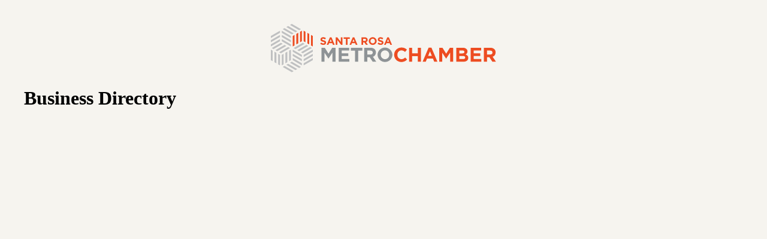

--- FILE ---
content_type: text/css
request_url: https://web.santarosametrochamber.com/external/wcpages/styles/content.css
body_size: 804
content:
/* ---------------------------- Quicklinks ---------------------------- */
.quicklinks .web-menu ul { display : none; }

.quicklinks .web-menu li.web-menu-current > ul,
.quicklinks .web-menu li.web-menu-current-ancestor > ul { display : block; }

/* ---------------------------- Events Registration ---------------------------- */
#EventReg1_lblError,
#EventReg1_lblInfoMessage,
#EventReg1_ValidationSummary1 {
	color: #008000!important;
}
#EventReg1_dgEventItems {
font-size: 14px!important;
}

/* ---------------------------- Events Calendar ---------------------------- */

#eventCalendarSmallContainer {
    width: 286px !important;
    padding: 0;
    float: left;
    background-color: #ffffff;
    border: #ffffff 7px solid;
    margin: 0;
}
#eventCalendarSmallContainer br {
	display:none;
}
#eventCalendarSmallContainer table {
	border: #ffffff 0px solid !important;
	width: 100% !important;
	clear: both;
}
#eventCalendarSmallContainer input {
    margin: 0 20px;
}
#ctl00_EventCalendarSmall1_lblYear,
#content_EventCalendarSmall1_lblYear {
    font-weight: bold;
    font-size: 17px !important;
    text-transform: uppercase;
}
.CalendarDayHeaderStyle {
    background-color: #00457C !important;
    color: #ffffff !important;
    padding: 2px 1px;
}
.CalendarTodayDayStyle {
    /*background-color: #465c71!important;*/
    color: #00457C !important;
}
.CalendarDayStyle, 
.CalendarWeekendDayStyle {
    background-color: #cccccc !important;
    color: #00457C !important;
}
.CalendarOtherMonthDayStyle {
    background-color: #ffffff !important;
    color: #cccccc !important;
} 
.CalendarDayStyle, 
.CalendarTodayDayStyle,
.CalendarWeekendDayStyle,
.CalendarOtherMonthDayStyle {
    border: #ffffff 2px solid;
    padding: 3px 8px!important;
}

.CalendarDayStyle:hover, 
.CalendarDayStyle:hover .CalendarSelectedDayStyle,
.CalendarWeekendDayStyle:hover, 
.CalendarWeekendDayStyle:hover .CalendarSelectedDayStyle,
.CalendarOtherMonthDayStyle:hover, 
.CalendarOtherMonthDayStyle:hover .CalendarSelectedDayStyle,
.CalendarTodayDayStyle:hover, 
.CalendarTodayDayStyle:hover .CalendarSelectedDayStyle,
.CalendarSelectedDayStyle:hover {
        background-color: #F3F1F1 !important;
        color: #ffffff;
}
.CalendarSelectedDayStyle {
        /*background-color: #4b7abe;*/
        color: #505690 !important;
        text-decoration: underline!important;
        font-weight: 900;
}

/* ---------------------------- Event Details ---------------------------- */

.eventDetailWrapper {height:1%;width:100%;overflow:hidden;}
.eventDetailLeft {float:left;width:70%;margin-right:20px;}
.eventDetailRight {float:left;width:25%;}
.eventDetailRightTitleBar {background-color:gainsboro;padding:5px 0;text-align:center;width:100%;margin:10px 0;}
.eventregbutton a {padding:5px 20px; background-color:#006225; color:#ffffff; font-weight:bold;border-radius:5px;}
.eventregbutton a:hover {text-decoration:none;}


/* ---------------------------- Events List ---------------------------- */
#EventListContainer table {
	width: 100%!important;
	clear: both;
}
#EventListContainer {
	width: 575px;
	float: right;
}
.EventListHeader td {
    visibility: hidden;
    height: 1px;
}
#ctl00_EventList1_dgEvents td,
#content_EventList1_dgEvents td {
    text-align: left;
}

/* ------------ News ------------------------ */
#ctl00_content_NewsArticle1_lblArticleType,
#ctl00_content_NewsArticle1_lblDate2,
#ctl00_content_NewsArticle1_lblArticleType2,
#ctl00_content_NewsArticle1_lblArticle {
	display: none;
}

--- FILE ---
content_type: text/css
request_url: https://web.santarosametrochamber.com/external/wcpages/styles/wli-custom.css
body_size: 37
content:
/*body {background-color:#d6d6d6}*/  /*  THIS STYLE FOR PRO, UNSKINNED TEMPLATE*/


/***** portal nav menu styling *****/

.wli-portal-nav {
    background-color: #9ea1a2;
    border: 1px solid #6f7271;
    margin-bottom: 20px;
    overflow: hidden;
    padding: 10px 20px;
    color: #ffffff !important; 
}

.wli-portal-nav a {
    color: #ffffff; 
}

.wli-portal-logout a {
    color: #f26729; 
}

.wli-portal-logout {
    text-align: right;
}

.wli-portal-nav ul li {
    float: left;
    padding: 4px 0;
    width: 33%;
}

@media screen and (max-width: 800px)
.wli-portal-nav ul li {
    width: 50%;
}

@media screen and (max-width: 375px)
.wli-portal-nav ul li {
    width: 100%;
}

--- FILE ---
content_type: text/css
request_url: https://web.santarosametrochamber.com/external/wcpages/styles/wli-lib-1.0.0.css
body_size: 1255
content:
/* 
 *
 * WebLink Theme Styles 
 *
 */
 
 /* Quicklinks */
.wli-quicklinks {
	list-style-type: none;
}

/* Sitemap */
.wli-sitemap {
	list-style-type: square;
	
	padding-left: 10px;
}
	.wli-sitemap ul {
		padding-left: 10px;
		margin-bottom: 10px;
	}



/*
 *
 * WebLink Banner Ad Styles 
 *
 */
.wli-ad-fullbanner {
	height: 90px;
}

.wli-ad-square1 {
	height: 250px;
}



/* 
 *
 *  WebLink Widget Styles 
 *
 */
 
/* Event Widget */
.wli-event-item {
	font-size: 14px;
	line-height: normal;
	
	margin: 10px 0 0 0;
}
	.wli-event-icon {
		float: left;
		
		padding: 0;
		margin: 0 10px 0 0;
	}
		.wli-event-icon a {
			display: block;
			
			padding: 5px 0 0 0;
		}
		
		.wli-event-month {
			display: block;
			background-color: #cc0000;
			
			color: white;
			text-align: center;
			
			-moz-box-sizing: border-box;
			-webkit-box-sizing: border-box;
			box-sizing: border-box;
			
			border: solid thin #cc0000;
			border-bottom: none;
			
			padding: 3px 10px;
		}
		
		.wli-event-day {
			display: block;
			background-color: white;
			
			color: black;
			font-weight: bold;
			text-align: center;
			
			-moz-box-sizing: border-box;
			-webkit-box-sizing: border-box;
			box-sizing: border-box;
			
			border: solid thin #666666;
			border-top: none;
			
			padding: 3px 10px;
		}
	
	.wli-event-details {
		margin: 0;
	}
		.wli-event-name {
			padding: 5px 0 0 0;
		}
			.wli-event-name a:hover {
				text-decoration: underline;
			}
		
		.wli-event-datetime {
			font-size: 12px;
			
			padding-top: 0;
		}

.wli-view-all {
	display: inline-block;
	
	margin-top: 15px;
}
	.wli-view-all:hover {
		text-decoration: underline;
	}

/* News Widget */
.wli-news-article-item {
	padding: 5px;
}
	.wli-news-article-icon {
		float: left;
	}
		.wli-news-article-icon a {
			display: block;
		}
	
	.wli-news-article-details {
		float: left;
		padding: 0 0 0 10px;
	}
		.wli-news-article-heading,
		.wli-news-article-date {
			line-height: 1.2;
			
			padding: 0;
		}
		
		.wli-news-article-heading {
			font-size: 1.25em;
		}
		
		.wli-news-article-date {
			font-size: 1em;
		}

/* Sponsor Scroller Widget */
.wli-sponsor-scroller-container {
	display: block;
	position: relative;
	
	overflow: hidden;
	
	width: 100%;
}
	.wli-sponsor-scroller-container div {
		top: 0 !important;
	}
		.wli-sponsor {
			display: inline-block;
			vertical-align: top;
			
			margin: 0 10px;
		}
			.wli-sponsor a {
				display: block;
			}


/*
 *
 * WebLink Component Styles
 *
 */

/* Events */
.wc-EventCalendarSmallContainer,
.wc-EventCalendarSmallContainerTable {
	width: 100%;
}

#content1_content_EventCalendarSmall1_calSmall, 
#content_EventCalendarSmall1_calSmall {
	width: 100% !important;
	
	box-shadow: 3px 3px 3px #000000;
	
	border: 1px solid #000000 !important;
	
	margin-bottom: 10px;
}
	#content1_content_EventCalendarSmall1_calSmall tr:nth-of-type(1), 
	#content_EventCalendarSmall1_calSmall tr:nth-of-type(1) {
		background-color: #000000;
		
		color: #ffffff;
		text-transform: uppercase;
	}
	
	#content1_content_EventCalendarSmall1_calSmall tr td, 
	#content_EventCalendarSmall1_calSmall tr td {
		font-size: 14px;
		text-align: center;
		
		border: 1px solid gainsboro;
		
		padding: 15px 0;
	}
		#content1_content_EventCalendarSmall1_calSmall tr td a, 
		#content_EventCalendarSmall1_calSmall tr td a {
			font-weight: bold;
			text-decoration: none;
		}
		
		#content1_content_EventCalendarSmall1_calSmall tr td.CalendarOtherMonthDayStyle:hover, 
		#content_EventCalendarSmall1_calSmall tr td.CalendarOtherMonthDayStyle:hover {
			background-color: #aaaaaa;
		}
			#content1_content_EventCalendarSmall1_calSmall tr td.CalendarOtherMonthDayStyle a:hover, 
			#content_EventCalendarSmall1_calSmall tr td.CalendarOtherMonthDayStyle a:hover {
				color: #ffffff;
			}
			
		#content1_content_EventCalendarSmall1_calSmall tr td.CalendarDayStyle:hover,
		#content1_content_EventCalendarSmall1_calSmall tr td.CalendarWeekendDayStyle:hover,
		#content1_content_EventCalendarSmall1_calSmall tr td.CalendarTodayDayStyle:hover,
		#content_EventCalendarSmall1_calSmall tr td.CalendarDayStyle:hover,
		#content_EventCalendarSmall1_calSmall tr td.CalendarWeekendDayStyle:hover,
		#content_EventCalendarSmall1_calSmall tr td.CalendarTodayDayStyle:hover {
			background-color: #eeeeee;
		}
			#content1_content_EventCalendarSmall1_calSmall tr td.CalendarDayStyle a:hover,
			#content1_content_EventCalendarSmall1_calSmall tr td.CalendarWeekendDayStyle a:hover,
			#content1_content_EventCalendarSmall1_calSmall tr td.CalendarTodayDayStyle a:hover,
			#content_EventCalendarSmall1_calSmall tr td.CalendarDayStyle a:hover,
			#content_EventCalendarSmall1_calSmall tr td.CalendarWeekendDayStyle a:hover,
			#content_EventCalendarSmall1_calSmall tr td.CalendarTodayDayStyle a:hover {
				color: #000000;
				text-decoration: underline;
			}
			
	.CalendarDayHeaderStyle {
		background-color: #00457c;
		
		color: #ffffff;
		text-align: center;
		
		padding: 10px 0;
	}
	
	.CalendarOtherMonthDayStyle {
		background-color: #cccccc;
	}
	
	.CalendarDayStyle, .CalendarWeekendDayStyle {
		background-color: #ffffff;
		
		color: #000000;
	}
	
	.CalendarTodayDayStyle {
		color: #000000;
	}
	
.wc-EventCalendarSmallNavigation {
	width: 100%;
	
	text-align: center;
}

--- FILE ---
content_type: image/svg+xml
request_url: https://visit-santa-rosa.s3.amazonaws.com/images/logos/chamber-logo.svg?v=1706304937
body_size: 8483
content:
<?xml version="1.0" encoding="UTF-8" standalone="no"?>
<svg xmlns="http://www.w3.org/2000/svg" xmlns:xlink="http://www.w3.org/1999/xlink" xmlns:serif="http://www.serif.com/" width="376" height="81" viewBox="0 0 376 81" version="1.1" xml:space="preserve" style="fill-rule:evenodd;clip-rule:evenodd;stroke-linejoin:round;stroke-miterlimit:2;">
    <path d="M33.493,34.278l0.004,3.497l-15.233,-8.8l0,-3.493l15.229,8.796Zm-15.229,-12.333l-0,-3.49l15.233,8.79l0,3.5l-15.233,-8.8Zm28.897,23.738l-3.025,-1.746l15.233,-8.8l3.025,1.746l-15.233,8.8Zm-12.137,-28.112l-15.234,-8.796l3.026,-1.75l15.233,8.8l-3.025,1.746Zm9.111,-5.261l-3.025,1.746l-15.233,-8.8l3.025,-1.746l15.233,8.8Zm-31.944,37.761l3.025,1.746l-0,17.591l-3.025,-1.746l-0,-17.591Zm42.588,5.271l-0,-3.489l15.235,-8.8l0,3.489l-15.235,8.8Zm-1.53,-6.145l-3.025,-1.746l15.233,-8.8l3.025,1.746l-15.233,8.8Zm-19.773,11.434l-3.025,1.748l-0,-17.589l3.025,-1.746l-0,17.587Zm0.017,-36.916l-15.229,-8.795l-0,-3.493l15.229,8.795l-0,3.493Zm13.704,-13.172l-15.235,-8.795l3.027,-1.747l15.233,8.8l-1.139,0.653l-1.886,1.089Zm22.816,39.538l-0,3.495l-15.235,8.8l-0,-3.495l15.235,-8.8Zm-15.234,15.823l15.235,-8.795l0,3.488l-15.235,8.8l-0,-3.493Zm-13.704,-23.735l-3.025,-1.746l15.233,-8.8l3.027,1.746l-15.235,8.8Zm-41.058,0.873l3.026,1.747l-0,17.591l-3.026,-1.75l-0,-17.588Zm8,4.619l1.111,0.642l-0,17.591l-3.025,-1.747l-0,-17.586l1.914,1.1Zm19.376,-1.105l-0,17.591l-3.026,1.747l-0,-17.591l0.8,-0.461l2.226,-1.286Zm-9.116,5.262l3.025,-1.747l-0,17.589l-3.025,1.748l-0,-17.59Zm33.476,7.059l-0,3.493l-15.235,-8.8l-0,-3.493l15.235,8.8Zm-15.234,-12.331l-0,-3.493l15.235,8.794l-0,3.499l-15.235,-8.8Zm-10.642,21.968l3.025,-1.756l15.235,8.8l-3.027,1.756l-15.233,-8.8Zm10.642,-11.406l15.235,8.796l-0,3.497l-15.235,-8.8l-0,-3.493Zm-13.703,13.174l15.233,8.8l-3.025,1.746l-15.233,-8.8l3.025,-1.746Zm12.173,-7.029l15.235,8.803l-3.027,1.746l-15.233,-8.8l3.025,-1.749Zm-32.319,-22.172l-1.136,-0.658l15.23,-8.799l3.025,1.746l-15.233,8.8l-1.886,-1.089Zm12.565,-26.161l-15.235,8.796l-0,-3.495l15.235,-8.794l-0,3.493Zm13.703,23.735l3.025,1.746l-15.233,8.8l-3.025,-1.746l15.233,-8.8Zm-13.703,-13.173l-0,3.491l-15.235,8.8l-0,-3.495l15.235,-8.796Zm-15.235,5.263l-0,-3.495l15.235,-8.795l-0,3.49l-15.235,8.8Zm22.855,4.396l3.025,1.746l-15.233,8.8l-3.027,-1.746l15.235,-8.8Z" style="fill:#bfc0c1;"></path>
    <path d="M60.883,14.93l3.025,1.747l-0,17.59l-3.025,-1.746l-0,-17.591Zm9.112,5.261l0,17.591l-3.025,-1.746l0,-17.595l3.025,1.75Zm-15.196,-8.775l3.025,1.746l-0,17.591l-3.025,-1.746l0,-17.591Zm-11.063,4.619l1.914,-1.105l-0,17.591l-3.027,1.746l-0,-17.59l1.113,-0.642Zm4.974,14.719l-0,-17.59l3.025,-1.747l-0,17.591l-3.025,1.746Zm-12.175,-10.563l3.025,-1.75l-0,17.595l-3.025,1.746l-0,-17.591Z" style="fill:#ed4c21;"></path>
    <path d="M82.351,33.115l1.62,-1.941c1.016,0.938 2.338,1.476 3.72,1.514c1.123,0 1.8,-0.446 1.8,-1.176l-0,-0.036c-0,-0.693 -0.429,-1.05 -2.511,-1.584c-2.51,-0.64 -4.13,-1.335 -4.13,-3.809l-0,-0.036c-0,-2.262 1.815,-3.758 4.362,-3.758c1.68,-0.027 3.317,0.534 4.628,1.584l-1.427,2.067c-0.931,-0.727 -2.061,-1.155 -3.24,-1.227c-1.05,0 -1.6,0.48 -1.6,1.086l-0,0.035c-0,0.819 0.534,1.086 2.689,1.639c2.528,0.661 3.951,1.561 3.951,3.737l0,0.036c0,2.474 -1.886,3.863 -4.575,3.863c-1.947,0.007 -3.83,-0.703 -5.287,-1.994Zm16.268,-10.735l2.53,0l5.34,12.551l-2.866,-0l-1.139,-2.8l-5.27,-0l-1.14,2.8l-2.795,-0l5.34,-12.551Zm2.885,7.334l-1.656,-4.043l-1.654,4.041l3.31,0.002Zm6.87,-7.245l2.528,0l5.84,7.672l-0,-7.672l2.706,0l-0,12.462l-2.331,0l-6.035,-7.923l-0,7.923l-2.708,0l-0,-12.462Zm16.839,2.528l-3.791,0l-0,-2.528l10.325,0l0,2.528l-3.792,0l-0,9.934l-2.742,0l0,-9.934Zm11.49,-2.617l2.53,0l5.34,12.551l-2.866,0l-1.139,-2.8l-5.27,0l-1.14,2.8l-2.795,0l5.34,-12.551Zm2.885,7.334l-1.656,-4.043l-1.654,4.041l3.31,0.002Zm11.548,-7.245l5.7,0c1.331,-0.084 2.641,0.372 3.633,1.263c0.725,0.766 1.11,1.794 1.067,2.848l0,0.036c0.082,1.737 -1.016,3.325 -2.67,3.863l3.041,4.451l-3.2,0l-2.67,-3.988l-2.159,0l-0,3.988l-2.742,0l-0,-12.461Zm5.519,6.052c1.335,0 2.1,-0.712 2.1,-1.762l-0,-0.036c-0,-1.176 -0.818,-1.781 -2.153,-1.781l-2.724,0l-0,3.578l2.777,0.001Zm6.722,0.214l-0,-0.036c0.097,-3.565 3.057,-6.445 6.624,-6.445c3.553,-0 6.506,2.858 6.622,6.409l-0,0.036c-0.097,3.565 -3.057,6.445 -6.624,6.445c-3.553,0 -6.506,-2.858 -6.622,-6.409Zm10.38,0l-0,-0.036c0.002,-0.044 0.002,-0.087 0.002,-0.131c0,-2.074 -1.703,-3.782 -3.777,-3.787l-0.013,-0c-2.046,-0 -3.729,1.683 -3.729,3.729c-0,0.051 0.001,0.102 0.003,0.153l-0,0.036c-0.001,0.043 -0.002,0.086 -0.002,0.129c-0,2.074 1.703,3.782 3.777,3.787c0.005,0 0.01,0 0.015,0c2.045,0 3.727,-1.682 3.727,-3.727c0,-0.051 -0.001,-0.102 -0.003,-0.153Zm4.306,4.38l1.62,-1.941c1.016,0.938 2.338,1.476 3.72,1.514c1.123,0 1.8,-0.446 1.8,-1.176l-0,-0.036c-0,-0.693 -0.429,-1.05 -2.511,-1.584c-2.51,-0.64 -4.13,-1.335 -4.13,-3.809l-0,-0.036c-0,-2.262 1.815,-3.758 4.362,-3.758c1.68,-0.027 3.317,0.534 4.628,1.584l-1.424,2.066c-0.931,-0.727 -2.061,-1.155 -3.24,-1.227c-1.05,0 -1.6,0.48 -1.6,1.086l-0,0.036c-0,0.819 0.534,1.086 2.689,1.639c2.528,0.659 3.952,1.567 3.952,3.739l-0,0.036c-0,2.474 -1.886,3.863 -4.575,3.863c-1.947,0.007 -3.83,-0.703 -5.287,-1.994l-0.004,-0.002Zm16.271,-10.735l2.53,0l5.34,12.551l-2.866,0l-1.139,-2.8l-5.27,0l-1.14,2.8l-2.8,0l5.345,-12.551Zm2.885,7.334l-1.656,-4.043l-1.654,4.041l3.31,0.002Z" style="fill:#ed4c21;"></path>
    <path d="M84.516,39.971l5.545,0l6.149,9.887l6.144,-9.886l5.545,-0l-0,23.38l-5.11,-0l0,-15.265l-6.579,9.985l-0.135,0l-6.513,-9.885l0,15.164l-5.046,-0l-0,-23.38Zm28.657,0l17.635,0l0,4.575l-12.527,-0l0,4.742l11.025,-0l0,4.577l-11.025,-0l0,4.91l12.693,-0l0,4.575l-17.8,-0l-0.001,-23.379Zm27.335,4.742l-7.115,0l0,-4.742l19.371,0l0,4.743l-7.114,-0l0,18.637l-5.142,-0l0,-18.638Zm15.275,-4.742l10.689,-0c2.496,-0.157 4.953,0.699 6.813,2.371c1.36,1.438 2.082,3.367 2,5.344l0,0.067c0.154,3.259 -1.908,6.24 -5.011,7.247l5.711,8.35l-6.011,-0l-5.011,-7.481l-4.036,-0l0,7.481l-5.144,-0l0,-23.379Zm10.354,11.355c2.5,-0 3.942,-1.337 3.942,-3.307l0,-0.067c0,-2.2 -1.536,-3.339 -4.043,-3.339l-5.11,-0l0,6.713l5.211,-0Zm11.938,0.401l0,-0.067c0.189,-6.684 5.739,-12.08 12.426,-12.08c6.662,0 12.2,5.355 12.424,12.013l0,0.067c-0.189,6.684 -5.739,12.08 -12.426,12.08c-6.662,-0 -12.2,-5.355 -12.424,-12.013Zm19.472,-0l0,-0.067c0.003,-0.083 0.004,-0.165 0.004,-0.248c0,-3.889 -3.195,-7.091 -7.084,-7.1c-0.009,-0 -0.019,-0 -0.028,-0c-3.836,-0 -6.993,3.157 -6.993,6.993c0,0.096 0.002,0.192 0.006,0.288l0,0.067c-0.003,0.083 -0.004,0.165 -0.004,0.248c-0,3.889 3.196,7.092 7.085,7.1c0.009,0 0.017,0 0.026,0c3.836,0 6.993,-3.157 6.993,-6.993c-0,-0.096 -0.002,-0.192 -0.006,-0.288Z" style="fill:#8e9396;"></path>
    <path d="M205.761,51.727l0,-0.067c-0.001,-0.071 -0.002,-0.141 -0.002,-0.212c0,-6.518 5.364,-11.882 11.882,-11.882c0.104,-0 0.207,0.001 0.311,0.004c3.446,-0.171 6.805,1.143 9.219,3.607l-3.274,3.773c-1.569,-1.629 -3.718,-2.577 -5.979,-2.638c-3.94,-0 -6.779,3.273 -6.779,7.281l-0,0.067c-0,4.008 2.771,7.348 6.779,7.348c2.672,-0 4.309,-1.069 6.146,-2.738l3.273,3.307c-2.383,2.787 -5.922,4.328 -9.586,4.174c-0.064,0.001 -0.128,0.002 -0.192,0.002c-6.473,-0 -11.8,-5.327 -11.8,-11.8c-0,-0.076 0.001,-0.151 0.002,-0.226Zm24.866,-11.756l5.144,0l0,9.251l9.485,-0l0,-9.251l5.144,0l0,23.38l-5.144,0l0,-9.387l-9.485,0l0,9.386l-5.144,-0l0,-23.379Zm32.646,-0.167l4.743,0l10.019,23.546l-5.378,0l-2.137,-5.243l-9.886,0l-2.137,5.243l-5.243,0l10.019,-23.546Zm5.41,13.76l-3.107,-7.582l-3.1,7.582l6.207,0Zm12.222,-13.593l5.545,0l6.146,9.886l6.144,-9.886l5.545,0l0,23.38l-5.11,0l0,-15.264l-6.579,9.985l-0.133,-0l-6.513,-9.885l0,15.164l-5.043,0l-0.002,-23.38Zm28.656,0l10.854,0c2.23,-0.146 4.43,0.598 6.113,2.069c1.062,1.045 1.642,2.487 1.6,3.976l0,0.065c0.057,2.136 -1.149,4.116 -3.073,5.045c2.7,1.035 4.376,2.605 4.376,5.745l0,0.067c0,4.275 -3.474,6.412 -8.751,6.412l-11.119,-0l0,-23.379Zm10.959,13.724l-5.944,0.001l0,5.144l6.112,-0c2.271,-0 3.64,-0.8 3.64,-2.539l-0,-0.067c-0,-1.571 -1.169,-2.539 -3.808,-2.539Zm2.5,-6.812c-0,-1.536 -1.2,-2.4 -3.373,-2.4l-5.075,0l-0,4.942l4.743,-0c2.271,-0 3.706,-0.736 3.706,-2.472l-0.001,-0.07Zm10.391,-6.912l17.63,0l-0,4.575l-12.53,-0l-0,4.742l11.023,-0l-0,4.577l-11.023,-0l-0,4.91l12.7,-0l-0,4.575l-17.8,-0l-0,-23.379Zm22.164,0l10.689,0c2.496,-0.157 4.953,0.699 6.813,2.371c1.36,1.438 2.082,3.367 2,5.344l-0,0.067c0.154,3.259 -1.908,6.24 -5.011,7.247l5.711,8.35l-6.011,-0l-5.011,-7.481l-4.041,-0l0,7.481l-5.144,-0l0.005,-23.379Zm10.354,11.355c2.5,-0 3.942,-1.337 3.942,-3.307l0,-0.067c0,-2.2 -1.536,-3.339 -4.043,-3.339l-5.11,-0l0,6.713l5.211,-0Z" style="fill:#ed4c21;"></path>
</svg>
